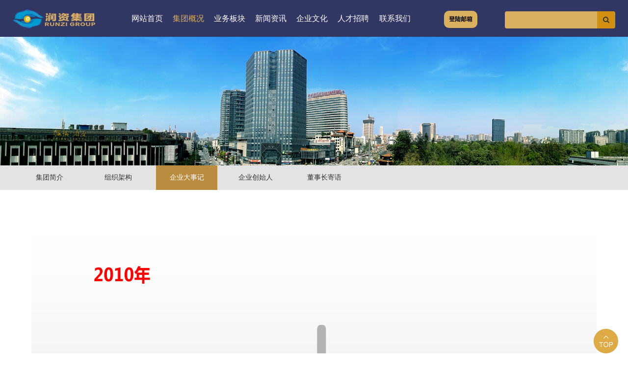

--- FILE ---
content_type: text/html; charset=utf-8
request_url: http://www.scrzjt.com/list-53-1.html
body_size: 4988
content:
<!DOCTYPE html>
<html lang="zh-CN">
<head>
  <title>企业大事记 - 四川润资集团有限公司</title>
  <meta name="keywords" content="四川润资集团有限公司">
  <meta name="description" content="四川润资集团有限公司">
  <meta charset="utf-8">
  <meta http-equiv="X-UA-Compatible" content="IE=edge,chrome=1" />
  <meta name="viewport" content="width=device-width, initial-scale=1.0, user-scalable=0, minimum-scale=1.0, maximum-scale=1.0" />
  <meta name="renderer" content="webkit">
  <meta name="format-detection" content="telephone=no">
  <meta http-equiv="Cache-Control" content="no-siteapp"/>
  <link rel="stylesheet" href="css/bootstrap.min.css" />
  <link rel="stylesheet" href="style/styles.css"/>
  <link rel="stylesheet" href="css/device.css">
  <!--[if lt IE 9]>
  <script src="stylejs/html5shiv.min.js"></script>
  <script type="text/javascript" src="stylejs/respond.min.js"></script>
  <![endif]-->
  <script type="text/javascript" src="js/jquery.min.js"></script>
  <script type="text/javascript" src="js/bootstrap.min.js"></script>
  <link rel="stylesheet" type="text/css" href="css3/animate.min.css"/>
  <link rel="stylesheet" href="css/font-awesome.min.css">
</head>
<body onResize="javascript:resize();">

       
    <!--header-->
    <section class="header_top">
        <a href="." class="i_logo_img fl" alt="四川润资集团有限公司" title="四川润资集团有限公司">
                              
                  <img src="uploadfile/2018/1229/20181229101458595.png">
                                    </a>
        <div class="fr i_logo_banben">
           <!--咨询热线<br>
           <span>
            028-61500828           </span>-->
            <style type="text/css">
			   .form-control{border:0; height:35px; min-width:100px}
			   .btn-default{ background-color:#d29012;border:0; margin-left:-8px; font-weight:bold;height:35px;border-top-left-radius:0;border-bottom-left-radius:0;}
			   .col-xs-3,.col-sm-3{ padding-left:0; margin:auto; float:none; display:inline-block}
			   @media screen and (min-width:500px) and  (max-width:800px)
				{
				   .form-inline{ width:100%; margin:auto}
				   .form-group{ width:100%; margin:15px auto; text-align:center}
				   .form-control{ width:100%;display:inline-block;}
				   .btn,.btn-default{display:inline-block;}
				   .col-xs-3,.col-sm-3{ padding-left:15px;}
				}
			  @media screen and (min-width:200px) and  (max-width:500px)
				{
				   .form-control{ width:80%;display:inline-block;float:left}
				   .btn,.btn-default{display:inline-block;float:left}
				   .form-group{ width:90%; margin:15px auto; text-align:center}
				   .form-control{ width:90%; display:inline-block;float:left}
				   .btn,.btn-default{display:inline-block; float:left}
				   .col-xs-3,.col-sm-3{ padding-left:15px;}
				}
			  @media screen  and  (max-width:800px)
			    {
				   .fl{ float:none}
				   .l_email{ margin:auto; width:30%; text-align:center}
				}
		      .form-group{border-radius:4px; position:relative}
		      .form-control1{ background-color:#dab15f; color:#efdfc0!important;margin-top:0px;}
		    </style>
            <form class="form-inline"  action="index.php"  method="get"  >
                  <div class="form-group">
                    <input type="text"  class="form-control form-control1"  id="q"   required   oninvalid="setCustomValidity('请输入搜索关键字')"  oninput="setCustomValidity('')"  name="q"  value="" >
                    <button type="submit" class="btn btn-default"><i class="fa fa-search" aria-hidden="true"></i></button>
                  </div>
                  <input  type="hidden" name="m" value="search"/>
                  <input  type="hidden" name="c" value="index"/>
                  <input  type="hidden" name="a" value="init"/>
                  <input  type="hidden" name="typeid" value="" id="typeid"/>
                  <input  type="hidden" name="siteid" value="1" id="siteid"/> 
            </form>
       </div>
       <div class="fr i_logo_ul">
         <ul class="fl nav_menu">
           <li><a href="." class="a_nav ">网站首页</a></li>
                            
                                    
                    <!--获取第一个子类的 url 字段值-->
                                                                                    
                    <!--否则直接得到当前的url-->
                                       <li>
                     <a href="http://www.scrzjt.com/list-2-1.html" class="a_nav  active1">集团概况</a>
                                              <dl class="fl">
                                                                                              <dd><a href="http://www.scrzjt.com/list-2-1.html">集团简介</a></dd>
                                                                  <dd><a href="http://www.scrzjt.com/list-3-1.html">组织架构</a></dd>
                                                                  <dd><a href="http://www.scrzjt.com/list-53-1.html">企业大事记</a></dd>
                                                                  <dd><a href="http://www.scrzjt.com/list-4-1.html">企业创始人</a></dd>
                                                                  <dd><a href="http://www.scrzjt.com/list-54-1.html">董事长寄语</a></dd>
                                                                                     </dl>
                         <div class="clearboth"></div>
                                        </li>
                                                                               
                                       <li>
                     <a href="http://www.scrzjt.com/list-14-1.html" class="a_nav ">业务板块</a>
                                              <dl class="fl">
                                                                                              <dd><a href="http://www.scrzjt.com/list-74-1.html">城市更新</a></dd>
                                                                  <dd><a href="http://www.scrzjt.com/list-78-1.html">矿产</a></dd>
                                                                  <dd><a href="http://www.scrzjt.com/list-73-1.html">生态环境治理</a></dd>
                                                                  <dd><a href="http://www.scrzjt.com/list-79-1.html">城市燃气</a></dd>
                                                                  <dd><a href="http://www.scrzjt.com/list-77-1.html">建材</a></dd>
                                                                  <dd><a href="http://www.scrzjt.com/list-75-1.html">股权投资</a></dd>
                                                                  <dd><a href="http://www.scrzjt.com/list-76-1.html">基金投资</a></dd>
                                                                  <dd><a href="http://www.scrzjt.com/list-80-1.html">工程建设</a></dd>
                                                                                     </dl>
                         <div class="clearboth"></div>
                                        </li>
                                                                               
                                       <li>
                     <a href="http://www.scrzjt.com/list-19-1.html" class="a_nav ">新闻资讯</a>
                                              <dl class="fl">
                                                                                              <dd><a href="http://www.scrzjt.com/list-20-1.html">集团要闻</a></dd>
                                                                  <dd><a href="http://www.scrzjt.com/list-21-1.html">行业动态</a></dd>
                                                                  <dd><a href="http://www.scrzjt.com/list-44-1.html">招标资讯</a></dd>
                                                                                     </dl>
                         <div class="clearboth"></div>
                                        </li>
                                     
                    <!--获取第一个子类的 url 字段值-->
                                                                                    
                    <!--否则直接得到当前的url-->
                                       <li>
                     <a href="http://www.scrzjt.com/list-55-1.html" class="a_nav ">企业文化</a>
                                              <dl class="fl">
                                                                                              <dd><a href="http://www.scrzjt.com/list-55-1.html">企业文化</a></dd>
                                                                  <dd><a href="http://www.scrzjt.com/list-56-1.html">员工风采</a></dd>
                                                                  <dd><a href="http://www.scrzjt.com/list-57-1.html">企业关怀</a></dd>
                                                                                     </dl>
                         <div class="clearboth"></div>
                                        </li>
                                     
                    <!--获取第一个子类的 url 字段值-->
                                                                                    
                    <!--否则直接得到当前的url-->
                                       <li>
                     <a href="http://www.scrzjt.com/list-60-1.html" class="a_nav ">人才招聘</a>
                                              <dl class="fl">
                                                                                              <dd><a href="http://www.scrzjt.com/list-60-1.html">人才理念</a></dd>
                                                                  <dd><a href="http://www.scrzjt.com/list-61-1.html">人员招聘</a></dd>
                                                                  <dd><a href="http://www.scrzjt.com/list-62-1.html">自我推荐</a></dd>
                                                                                     </dl>
                         <div class="clearboth"></div>
                                        </li>
                                                                               
                                       <li>
                     <a href="http://www.scrzjt.com/list-66-1.html" class="a_nav ">联系我们</a>
                                        </li>
                                     </ul>
         <div  class="fl l_email"><a href="https://exmail.qq.com/cgi-bin/loginpage" target="_blank">登陆邮箱</a></div>
         <!-- <div  class="fl l_search"><a href="https://exmail.qq.com/cgi-bin/loginpage" target="_blank">搜索</a></div>-->
         <div class="clearboth"></div>
       </div>
       <div class="clearboth"></div>
       <div class="two_list_m"><img src="images/list_m.png"></div>
    </section>

    <!--start 手机导航-->
     <section class="phone_two">
            <ul class="phone_two_ul fl">
                 <li><a href="." class="phone_two_ul_a">首页</a></li>
                                 
                                              
                        <!--获取第一个子类的 url 字段值-->
                                                                        <!--否则直接得到当前的url-->
                                                <li>
                           <a href="http://www.scrzjt.com/list-2-1.html" class="phone_two_ul_a">集团概况</a>
                                                   </li>
                                                                                                                     <li>
                           <a href="http://www.scrzjt.com/list-14-1.html" class="phone_two_ul_a">业务板块</a>
                                                          <dl class="fl">
                                                                                                                       <dd><a href="http://www.scrzjt.com/list-74-1.html">城市更新</a></dd>
                                                                                   <dd><a href="http://www.scrzjt.com/list-78-1.html">矿产</a></dd>
                                                                                   <dd><a href="http://www.scrzjt.com/list-73-1.html">生态环境治理</a></dd>
                                                                                   <dd><a href="http://www.scrzjt.com/list-79-1.html">城市燃气</a></dd>
                                                                                   <dd><a href="http://www.scrzjt.com/list-77-1.html">建材</a></dd>
                                                                                   <dd><a href="http://www.scrzjt.com/list-75-1.html">股权投资</a></dd>
                                                                                   <dd><a href="http://www.scrzjt.com/list-76-1.html">基金投资</a></dd>
                                                                                   <dd><a href="http://www.scrzjt.com/list-80-1.html">工程建设</a></dd>
                                                                                                           </dl>
                               <div class="clearboth"></div>
                                                   </li>
                                                                                                                     <li>
                           <a href="http://www.scrzjt.com/list-19-1.html" class="phone_two_ul_a">新闻资讯</a>
                                                          <dl class="fl">
                                                                                                                       <dd><a href="http://www.scrzjt.com/list-20-1.html">集团要闻</a></dd>
                                                                                   <dd><a href="http://www.scrzjt.com/list-21-1.html">行业动态</a></dd>
                                                                                   <dd><a href="http://www.scrzjt.com/list-44-1.html">招标资讯</a></dd>
                                                                                                           </dl>
                               <div class="clearboth"></div>
                                                   </li>
                                               
                        <!--获取第一个子类的 url 字段值-->
                                                                        <!--否则直接得到当前的url-->
                                                <li>
                           <a href="http://www.scrzjt.com/list-55-1.html" class="phone_two_ul_a">企业文化</a>
                                                          <dl class="fl">
                                                                                                                       <dd><a href="http://www.scrzjt.com/list-55-1.html">企业文化</a></dd>
                                                                                   <dd><a href="http://www.scrzjt.com/list-56-1.html">员工风采</a></dd>
                                                                                   <dd><a href="http://www.scrzjt.com/list-57-1.html">企业关怀</a></dd>
                                                                                                           </dl>
                               <div class="clearboth"></div>
                                                   </li>
                                               
                        <!--获取第一个子类的 url 字段值-->
                                                                        <!--否则直接得到当前的url-->
                                                <li>
                           <a href="http://www.scrzjt.com/list-60-1.html" class="phone_two_ul_a">人才招聘</a>
                                                          <dl class="fl">
                                                                                                                       <dd><a href="http://www.scrzjt.com/list-60-1.html">人才理念</a></dd>
                                                                                   <dd><a href="http://www.scrzjt.com/list-61-1.html">人员招聘</a></dd>
                                                                                   <dd><a href="http://www.scrzjt.com/list-62-1.html">自我推荐</a></dd>
                                                                                                           </dl>
                               <div class="clearboth"></div>
                                                   </li>
                                                                                                                     <li>
                           <a href="http://www.scrzjt.com/list-66-1.html" class="phone_two_ul_a">联系我们</a>
                                                          <dl class="fl">
                                                                                                                                               </dl>
                               <div class="clearboth"></div>
                                                   </li>
                                                   </ul>
           <div class="clearboth"></div>
           <div  class="l_email"><a href="https://exmail.qq.com/cgi-bin/loginpage" target="_blank">登陆邮箱</a></div>
           <form class="form-inline"  action="index.php"  method="get"  >
              <div class="form-group">
                <input type="text"  class="form-control form-control1"  id="q"   required   oninvalid="setCustomValidity('请输入搜索关键字')"  oninput="setCustomValidity('')"  name="q"  value="" >
                <button type="submit" class="btn btn-default"><i class="fa fa-search" aria-hidden="true"></i></button>
              </div>
              <input  type="hidden" name="m" value="search"/>
              <input  type="hidden" name="c" value="index"/>
              <input  type="hidden" name="a" value="init"/>
              <input  type="hidden" name="typeid" value="" id="typeid"/>
              <input  type="hidden" name="siteid" value="1" id="siteid"/> 
           </form>
           <div class="clearboth"></div>
           <div class="fl i_logo_banben1">
               <span class="s1">028-61500828</span>
           </div>
           <div class="clearboth"></div>
       </div>
       <div class="clearboth"></div>
     </section>
     
     <!--end header-->    <div class="n_banner fl">
     <img src="uploadfile/2019/0716/20190716021619309.png" class="fl">
     <div class="clearboth"></div>
    </div>
    <div class="clearboth"></div>

<section class="a_zxlmenu">
        <div class="a_zxlmenu_t">集团概况</div>
        <ul class="fl a_zxlmenu_c" id="nydaohang_wap">
                                              <li><a href="http://www.scrzjt.com/list-2-1.html" class="aone">集团简介</a></li>
                                  <li><a href="http://www.scrzjt.com/list-3-1.html" class="aone">组织架构</a></li>
                                  <li><a href="http://www.scrzjt.com/list-53-1.html" class="aone">企业大事记</a></li>
                                  <li><a href="http://www.scrzjt.com/list-4-1.html" class="aone">企业创始人</a></li>
                                  <li><a href="http://www.scrzjt.com/list-54-1.html" class="aone">董事长寄语</a></li>
                                    </ul>
        <div class="clearboth"></div>
</section>

<!--pc内页导航start-->
<section class="pc_amenu a_menu_bg" id="nydaohang2">
     <ul class="fl a_menu">
                                   <li><a href="http://www.scrzjt.com/list-2-1.html" class="a_menu_a ">集团简介</a></li>
                           <li><a href="http://www.scrzjt.com/list-3-1.html" class="a_menu_a ">组织架构</a></li>
                           <li><a href="http://www.scrzjt.com/list-53-1.html" class="a_menu_a activetm1">企业大事记</a></li>
                           <li><a href="http://www.scrzjt.com/list-4-1.html" class="a_menu_a ">企业创始人</a></li>
                           <li><a href="http://www.scrzjt.com/list-54-1.html" class="a_menu_a ">董事长寄语</a></li>
                         </ul>
     <div class="clearboth"></div>
</section>
<!--pc内页导航end-->

<section class="ui_div">
 <div class="i_nbgcenterxz">
   <div class="n_about_des">
     <div style="text-align: center;"><img alt="" src="uploadfile/2019/0426/20190426023240527.png" style="width: 1280px; height: 720px;" /><img alt="" src="uploadfile/2019/0424/20190424042113181.png" style="width: 1280px; height: 720px;" /></div>
<div style="text-align: center;"><img alt="" src="uploadfile/2019/0424/20190424042155204.png" style="width: 1280px; height: 720px;" /><img alt="" src="uploadfile/2019/0424/20190424042218293.png" style="width: 1280px; height: 720px;" /><img alt="" src="uploadfile/2019/0424/20190424042236335.png" style="width: 1280px; height: 720px;" /><img alt="" src="uploadfile/2019/0426/20190426023402647.png" style="width: 1280px; height: 720px;" /><img alt="" src="uploadfile/2019/0426/20190426023422779.png" style="width: 1280px; height: 720px;" /><img alt="" src="uploadfile/2019/0523/20190523112052774.png" style="width: 1280px; height: 720px;" /><img alt="" src="uploadfile/2019/0424/20190424042506443.png" style="width: 1280px; height: 720px;" /></div>
   </div>
 </div>
</section>

<script type="text/javascript">
	//	$(function(){
	//		 resize1();
	//	})
	//	$(window).resize(function () {
	//	 　　resize1();
	//	  });
	//	function resize1()
	//	{
	//		  $("#nydaohang").css({"position":"relative","left":"0px","top":"0px"});
	//		  var mheight=$(".header_top").outerHeight();
	//		  var tmenu=($("#nydaohang").offset().top)-mheight-mheight;
	//		  $(window).scroll(function(){
	//				t = $(document).scrollTop();
	//				if(t > tmenu){
	//					$("#nydaohang").css({"position":"fixed","left":"0px","top":mheight+"px","z-index":"100"});
	//				}else{
	//					$("#nydaohang").css({"position":"relative","left":"0px","top":"0px"});
	//				}       
	//			   });
	//		   $("#nydaohang .a_menu li").eq(0).find(".a_menu_a").addClass("activetm1");  
	//		   $("#nydaohang .a_menu li").click(function(){
	//				$("#nydaohang .a_menu li .a_menu_a").removeClass("activetm1");
	//				var num=$(this).index()+1;
	//				$(this).find(".a_menu_a").addClass("activetm1");
	//				var mheight1=mheight+70;
	//				var dd=($("#about"+num).offset().top)-mheight1; 
	//				$('body,html').animate({
	//						scrollTop:dd
	//					},
	//					500);//点击回到顶部按钮，缓懂回到顶部,数字越小越快    
	//			});
	//	
	//			$("#nydaohang_wap  li").click(function(){
	//				var num=$(this).index()+1;
	//				var dd=($("#about"+num).offset().top)-mheight;  
	//				$('body,html').animate({
	//						scrollTop:dd
	//					},
	//					500);//点击回到顶部按钮，缓懂回到顶部,数字越小越快    
	//			});  
	//	}
</script>

<footer class="add_footer">
  <div class="add_footer_c">
  
       <div class="add_footer_c_in">
       
            <div class="add_logo">
                <a href=".">
                                              
                          <img src="uploadfile/2018/1229/20181229101510875.png" alt="四川润资集团有限公司" title="四川润资集团有限公司">
                                                            </a>
            </div>
            <div class="add_text">
              <div class="add_text_in">
                  <!--<span style="background:url(images/bc_tb1.png) left center no-repeat; padding-left:25px;"></span><br>
                  <span style=" background:url(images/bc_tb2.png) left center no-repeat; padding-left:25px;"></span> -->
                  <table align="center" border="0">
<tbody>
	<tr>
	<td><img alt="" src="uploadfile/2019/0123/20190123032415259.png" style="width: 20px; height: 21px;" /></td>
	<td>&nbsp;联系电话：028-61500828</td>
	</tr>
	<tr>
	<td><img alt="" src="uploadfile/2019/0123/20190123032426619.png" style="width: 20px; height: 19px;" /></td>
	<td>&nbsp;地址：成都市青羊区一环路西二段二号浣花香写字楼九楼</td>
	</tr>
</tbody>
</table>
<br />
 
              </div>
            </div>
             <div class="add_wx">
                                     
                        <img src="uploadfile/2018/1218/20181218034851595.jpg"><br>
                        润资集团公众号                                                </div>
            
        
         </div>
        
        <style>
	    	.form-control{background-color: #dab15f !important; color:#FFF !important}
		</style>
        <div style="clear:both"></div>
        <div class="row i_nbgcenter" style="margin-top:20px; text-align:center">
                 <div class="col-xs-12 col-sm-3 ">
                     <div class="form-group">
                        <select class="form-control"  onchange="javascript:window.open(this.options[this.selectedIndex].value)">
                                 <option>政府链接</option>
                                                             
                                   <option  value="http://www.sc.gov.cn/">四川省人民政府</option>
                                 
                                   <option  value="http://www.chengdu.gov.cn/">成都市人民政府</option>
                                 
                                   <option  value="http://gk.chengdu.gov.cn/">成都市政府信息公开</option>
                                                                                    </select>
                     </div>
                 </div>
                 
                 <div class="col-xs-12 col-sm-3 ">
                      <div class="form-group">
                        <select class="form-control"  onchange="javascript:window.open(this.options[this.selectedIndex].value)">
                            <option>合作伙伴链接</option>
                                                             
                                    <option value="http://www.eeedri.com/">中恒工程设计院有限公司</option>
                                 
                                    <option value="http://www.cdxtjt.com/portal.php">成都市新都区兴水投资有限责任公司</option>
                                                                                    </select>
                      </div>
                 </div>
                 
                 <div class="col-xs-12 col-sm-3 ">
                      <div class="form-group">
                        <select class="form-control"  onchange="javascript:window.open(this.options[this.selectedIndex].value)">
                            <option>内部链接</option>
                                                             
                                    <option value="">四川晟通智慧公共设施管理有限公司</option>
                                 
                                    <option value="">成都香城市政设施管理有限公司</option>
                                                                                    </select>
                      </div>
                 </div>
         </div>
        
        <link rel="stylesheet" href="css/bootstrapValidator.css"/>
        <script type="text/javascript" src="js/bootstrapValidator.js"></script>
        
        <!--<div class="foot_s">
             <div style="padding:50px 0 0 0; text-align:center">
               <form class="form-inline"  action="index.php"  method="get"  >
                  <div class="form-group">
                    <input type="text"  class="form-control"  id="q"   required   oninvalid="setCustomValidity('请输入搜索关键字')"  oninput="setCustomValidity('')"  name="q"  placeholder="请输入搜索关键字" >
                    <button type="submit" class="btn btn-default">确定搜索</button>
                  </div>
                  <input  type="hidden" name="m" value="search"/>
                  <input  type="hidden" name="c" value="index"/>
                  <input  type="hidden" name="a" value="init"/>
                  <input  type="hidden" name="typeid" value="" id="typeid"/>
                  <input  type="hidden" name="siteid" value="1" id="siteid"/> 
               </form>
            </div>
        </div>-->
        
        
		<script type="text/javascript">
			$(document).ready(function() {
			});
        </script>
        
        <div class="i_nbgcenter">
          <div class="add_footer_b">
             <div class="add_footer_b_l fl">
               <p style="text-align: center;">Copyright &copy; 2018 &nbsp; 版权所有：四川润资集团有限公司 <a href="http://www.beian.miit.gov.cn/" rel="nofollow" target="_blank">蜀ICP备16023337号</a></p>
             </div>
             <div class="add_footer_b_r fr">
              <a href="javascript:void(0);" class="a1">
                 <img src="images/t2.png">
                                      
                      <img src="uploadfile/2018/1218/20181218034851595.jpg" class="img2">
                                                   </a>
             <!-- <a href="" target="_blank"><img src="images/t3.png"></a>-->
              <a href="http://wpa.qq.com/msgrd?v=3&uin=373953430&site=qq&menu=yes" target="_blank"><img src="images/t4.png"></a>
             </div>
             <div class="clearboth"></div>
          </div>
       </div>
    
  </div>
</footer>
<!--end footer-->
<a href="javascript:void(0);" class="wx_top"><img src="images/top.png"></a>
</body>
</html>
<script type="text/javascript" src="stylejs/main.js"></script>
<script src="stylejs/wow.min.js" type="text/javascript" charset="utf-8"></script>
<script type="text/javascript">
    var wow = new WOW({
        boxClass: 'wow',
        animateClass: 'animated',
        offset: 0,
        mobile: true,
        live: true
    });
    wow.init();
</script>

--- FILE ---
content_type: text/css
request_url: http://www.scrzjt.com/style/styles.css
body_size: 41275
content:
@charset "utf-8";

/* CSS Document */

html{

　　font-size:62.5%; /* 10÷16=62.5% */ 

}

*{word-wrap:break-word;}

body{

　　font-size:12px;

　　font-size:1.2rem ; /* 12÷10=1.2 */

   overflow-x:hidden;

/*background:url(../images/bg.jpg) no-repeat;*/

background-repeat: no-repeat;

   /* background-position: center center;*/

    background-size: cover;

	width:100%; margin:0px; padding:0px;

}

body,html{ font-family:"微软雅黑"; min-width:320px;}

ul,ul li,dl,dl dt,dl dd{ margin:0px; padding:0px; list-style:none;}

.f_faminly{ font-family:"微软雅黑";}

.fl{ float:left;}

.fr{ float:right;}

.clearboth{ clear:both;}

.bigzm{text-transform:uppercase;}

.b_cursor{ border:0px; cursor:pointer;}

input{ outline:0;}

:-moz-placeholder { /* Mozilla Firefox 4 to 18 */

    color: #888888;  

}



::-moz-placeholder { /* Mozilla Firefox 19+ */

    color: #888888;

}



input:-ms-input-placeholder,

textarea:-ms-input-placeholder {

    color: #888888;

}



input::-webkit-input-placeholder,

textarea::-webkit-input-placeholder {

    color: #888888;

}



.fs14{ font-size:14px;}

.fs15{ font-size:15px;}

.fs16{ font-size:16px;}

.fs17{ font-size:17px;}

.fs18{ font-size:18px;}

.fs20{ font-size:20px;}

ul li{ list-style-type:none; float:left; }

.container {

       width: 100%!important;

       max-width:1200px;

       max-width:1170px\9;

}

.container1{width:100%;}





/*loading加载*/

.loading { position:fixed;width:100%; height:100%; background-color:#fff; z-index:1000000;}

.loading-img{width:141px; position:absolute; height:57px; left:50%; top:50%; margin-left:-70.5px; margin-top:-28.5px;-webkit-animation: rotateplane 3s infinite ease-in-out;

  animation: rotateplane 3s infinite ease-in-out;}



@-webkit-keyframes rotateplane {

  0% { filter: alpha(opacity=0);-webkit-transform:scale(0.5, 0.5); transform:scale(0.5, 0.5); }

  50%{opacity: 1; filter: alpha(opacity=100); -webkit-transform:scale(1, 1); transform:scale(1, 1); }

  100% {opacity: 1; filter: alpha(opacity=100); -webkit-transform:scale(1, 1); transform:scale(1, 1); }

}



@keyframes rotateplane {

  0% {filter: alpha(opacity=0);-webkit-transform:scale(0.5, 0.5); transform:scale(0.5, 0.5);} 

  50%{opacity: 1; filter: alpha(opacity=100); -webkit-transform:scale(1, 1); transform:scale(1, 1);}

  100% {opacity: 1; filter: alpha(opacity=100); -webkit-transform:scale(1, 1); transform:scale(1, 1);}

}





/*头部*/



#banner{width:100%; position:relative; padding-top:70px}

.clearpadding{ padding:0px; margin:0px;}

.section_ui{width:100%;}

.tb1{ width:29px; background:url(../images/tb1.png) no-repeat; position:absolute; left:50%; margin-left:-14.5px; bottom:70px; z-index:1000;}

.tb1 img{width:100%;}

.tgg_div{width:100%; height:25px; position:absolute; left:0px; bottom:20px; z-index:1000;}

.tgg_div_c{width:1150px; height:25px; margin:0px auto; background:url(../images/info_bg.png) left center no-repeat; padding-left:40px; color:#fff;}

.tgg_div_c a,.tgg_div_c a:hover{ color:#fff; height:25px; line-height:25px; display:inline-block; overflow:hidden; width:100%;}

.tgg_div_c a .s1{ font-size:14px;}

.tgg_div_c a span{ height:25px; line-height:25px; display:inline-block;}





.header_top{width:100%; padding:10px 3% 0px 3%; height:75px;  position:relative;/*background:url(../images/logobg.png) repeat;*/ background-color:#323663; color:#000000; position:fixed; left:0px; top:0px; z-index:1000;}

.header_top.fixedmenu{ position:fixed; top:0px; left:0px;z-index:1000; background:none; background-color:#323663;-moz-box-shadow:0px 0px 10px #c7c5bf;/*firefox*/  

-webkit-box-shadow:0px 0px 10px #c7c5bf;/*webkit*/  

box-shadow:0px 0px 10px #c7c5bf;/*opera或ie9*/}

.header_top.fdmenu{ position:fixed; top:0px; left:0px; z-index:1000; background-color:#fff;transition: all 1s cubic-bezier(0.445, 0.145, 0.355, 1) 0s;-webkit-transition: transition: all 1s cubic-bezier(0.445, 0.145, 0.355, 1) 0s;}



/*.header_top .i_logo_ul .nav_menu li .a_nav{ color:#000}*/

.i_logo_img{width:8%;}

.i_logo_img img{max-width:170px;}

.i_logo_ul{width:60%;}

.i_logo_ul .nav_menu{width:88%; margin:0px; padding:0px;}

.i_logo_ul .nav_menu li{width:13%; height:65px; position:relative; float:left; margin:0px; padding:0px;}

.i_logo_ul .nav_menu li .a_nav{width:100%; height:55px; line-height:55px; display:inline-block; text-align:center; overflow:hidden; color:#fff; font-size:16px;}

.i_logo_ul .nav_menu li .a_nav:hover,.i_logo_ul .nav_menu li .a_nav.active,.i_logo_ul .nav_menu li .a_nav.active1{ color:#dab15f; text-decoration:none;}

.i_logo_ul .nav_menu li dl{width:100%; position:absolute; z-index:10000; display:none; left:0px; top:100%; background:url(../images/kw_bg.png) repeat; padding:15px 0px;}

.i_logo_ul .nav_menu li dl dd{width:100%; height:35px; line-height:35px; float:left;}

.i_logo_ul .nav_menu li dl dd a{width:100%; height:35px; line-height:35px; display:inline-block; overflow:hidden; text-align:center; color:#000000; font-size:14px;}

.i_logo_ul .nav_menu li dl dd a:hover{ color:#dab15f; text-decoration:none;}


@media screen and (min-width:1000px) and (max-width:1315px)
{
 .i_logo_ul{width:80% !important; margin:0px; padding:0px;}
 .l_email{ margin-right:0 !important}
}

@media screen and (max-width:1099px)
{
 /*.l_email{ display:none}*/
}


@media screen and (max-width:1200px)
{
 .i_logo_banben{ display:none !important}
}


.header_top.fixedmenu .i_logo_ul .nav_menu li .a_nav{color:#fff; }

.header_top.fixedmenu .i_logo_ul .nav_menu li .a_nav:hover,.header_top.fixedmenu .i_logo_ul .nav_menu li .a_nav.active,.header_top.fixedmenu .i_logo_ul .nav_menu li .a_nav.active1{ color:#dab15f; text-decoration:none;}



.l_email{ margin-right:20px}
.l_email a{ 
	display:block; 
	color:#000;
	padding:0 10px; 
	height:35px; 
	line-height:35px; 
	background-color:#dab15f;
	-moz-border-radius:10px;
	-webkit-border-radius:10px;
	border-radius:10px;
	margin-top:12px;
	/*border:#fff solid 1px*/
	font-weight:bold
}


.l_email a:hover{background-color:#dab15f; color:#000}

.l_search{ margin-right:20px}
.l_search a{ 
	display:block; 
	color:#000;
	padding:0 10px; 
	height:35px; 
	line-height:35px; 
	background-color:#dab15f;
	/*-moz-border-radius:15px;
	-webkit-border-radius:15px;
	border-radius:15px;*/
	margin-top:12px;
	/*border:#fff solid 1px*/
}
.l_search a:hover{background-color:#dab15f; color:#000}



.i_logo_banben{ height:55px; padding-top:13px;/* background:url(../images/phone1.png) left center no-repeat;*/ background-size:31px; padding-left:0px; color:#fff; font-size:10px; line-height:1.2; margin-left:10px;}
.i_logo_banben span{ color:#fff; font-size:20px; font-family:Arial, Helvetica, sans-serif;}
.header_top.fixedmenu .i_logo_banben{/*background:url(../images/phone.png) left center no-repeat;*/ color:#333;}
.header_top.fixedmenu .i_logo_banben span{ color:#333;}

.i_logo_banben1{width:100%; background-color:#fff; padding:10px 0px; text-align:center;}
.i_logo_banben1 .s1{background:url(../images/phone.png) left center no-repeat; background-size:25px; padding-left:30px; color:#aa824e; font-size:20px;}


.two_list_m{width:26px; height:26px; float:right; cursor:pointer; display:none;position:absolute; top:3vmin; right:15px; z-index:1000;}
.phone_two{width:100%; position:fixed; left:0px; top:17vmin; display:none; z-index:10000000; background-color:#fff; margin-top:0vmin;-moz-box-shadow:0px 0px 10px #c7c5bf;/*firefox*/  

-webkit-box-shadow:0px 0px 10px #c7c5bf;/*webkit*/  

box-shadow:0px 0px 10px #c7c5bf;/*opera或ie9*/}

.phone_two_ul{width:100%; margin:0px; padding:0px; list-style:none;}
.phone_two_ul li{width:100%; float:left; margin:0px; padding:0px; list-style:none;border-bottom:1px solid #ccc; background-color:#fff; position:relative; text-align:center;}
.phone_two_ul_a{width:100%; height:50px;background-color:#fff; line-height:50px; display:inline-block;  padding:0px 2%; font-size:14px; color:#515151; text-decoration:none;}
.phone_two_ul_a:hover,.phone_two_ul_a.activephone,.phone_two_ul_a.activephone:hover{ background-color:#c99f51;text-decoration:none; color:#fff;}


.phone_two_ul li dl{width:100%; display:none; padding:10px 0px;}
.phone_two_ul li dl dd{width:100%; float:left; height:30px; line-height:30px;}
.phone_two_ul li dl dd a{width:100%; height:30px; line-height:30px; display:inline-block; text-align:center; overflow:hidden; color:#515151;}
.phone_two_ul li dl dd a:hover{ color:#c99f51; text-decoration:none;}


.home-swiper {width: 100%;height: 100%;background: #000;}

.home-swiper .swiper-slide {text-align: center;font-size: 18px;background-repeat: no-repeat;background-position: center center;background-size: cover;opacity: 1;width:100%;}

/*.home-swiper .swiper-slide.swiper-slide-active{-webkit-animation: hvr-bob 7s ease infinite;animation: hvr-bob 7s ease infinite;}*/







/*首页内容部分*/

.ui_div{width:100%;}

.ui_div_center{width:1267px; margin:0px auto;}

.i_about{width:100%; background:url(../images/bg2.jpg) repeat;}

.i_about_l{/*width:60%;*/width:100%;/* background-color:#fff;*/ padding:40px 0; /*text-align:center;*/}

.i_about_lt{width:100%; padding-bottom:5px; line-height:1.8; color:#dab15f; font-size:30px; /*font-family:Arial, Helvetica, sans-serif;*/ position:relative; text-align:center; margin-bottom:10px;}

.i_about_lt span{ color:#333333; font-size:34px; font-family:"微软雅黑"}

.i_about_lt:after{ content:""; width:65px; height:1px; background-color:#d2d2d2; position:absolute; left:50%; margin-left:-32.5px; bottom:0px;}

.i_about_lc{width:90%; line-height:1.8; color:#333333; font-size:14px; margin:auto; margin-top:20px;}

.i_about_lc img{ max-width:100%;}

.i_about_lb{width:100%; margin-top:40px; text-align:center}

.i_about_lb a{width:120px; height:40px; line-height:40px; text-align:center; border:1px solid #d5d5d5; display:inline-block; overflow:hidden; text-align:center; color:#888888; font-size:14px;-moz-border-radius: 20px;      /* Gecko browsers */

-webkit-border-radius: 20px;   /* Webkit browsers */

border-radius:20px;            /* W3C syntax */ margin:auto}

.i_about_lb a:hover,.i_about_lb a.a1:hover{ text-decoration:none; color:#fff; background-color:#ba8c40; border:1px solid #ba8c40;}

.i_about_lb a.a1{ font-size:12px; color:#333;}

.i_about_r{width:40%; background:url(../images/bg1.jpg) right bottom no-repeat; padding:155px 4% 50px 4%; display:none;}

.i_about_r ul{width:100%;}

.i_about_r ul li{width:100%; padding-bottom:55px; float:left;}

.i_about_r ul li a{width:100%; display:inline-block; overflow:hidden; color:#333333; font-size:14px; padding-left:5%; position:relative;}

.i_about_r ul li a .div1{width:100%; padding-top:50px; line-height:1.5;}

.i_about_r ul li a .div1 span{ color:#999999; font-size:30px; font-family:Arial, Helvetica, sans-serif;}

.i_about_r ul li a:hover .div1 span{ color:#ba8c40;}

.i_about_r ul li a:after{ content:""; width:1px; height:65px; position:absolute; left:0px; top:0px; background-color:#d2d2d2;}

.i_about_r ul li a:hover{ color:#ba8c40; text-decoration:none;}

.i_about_r ul li a:hover:after{ background-color:#ba8c40;}

.i_about_r ul li a .div1.bg1{ background:url(../images/s1.png) top left no-repeat;}

.i_about_r ul li a:hover .div1.bg1{ background:url(../images/s11.png) top left no-repeat;}

.i_about_r ul li a .div1.bg2{ background:url(../images/s2.png) top left no-repeat;}

.i_about_r ul li a:hover .div1.bg2{ background:url(../images/s21.png) top left no-repeat;}

.i_about_r ul li a .div1.bg3{ background:url(../images/s3.png) top left no-repeat;}

.i_about_r ul li a:hover .div1.bg3{ background:url(../images/s31.png) top left no-repeat;}





.i_ywdiv{width:100%;}

.i_ywdiv li{width:33.3%; float:left; border-right:1px solid #fff;}

.i_ywdiv li .a_img{width:100%; display:inline-block; position:relative; color:#fff; display:inline-block; overflow:hidden;}

.i_ywdiv li .a_img:hover{ color:#fff; text-decoration:none;}

.i_ywdiv li .a_img img{width:100%;}

.i_ywdiv li .a_img .a_text{width:100%; height:100%; background:url(../images/12.png) repeat; position:absolute; left:0px; top:0px; padding:60% 3% 0px 3%; line-height:1.8; color:#fff; text-align:center; font-size:14px; font-family:Arial, Helvetica, sans-serif;}

.i_ywdiv li .a_img .a_text .s1{ font-size:34px; font-family:"微软雅黑"}



.i_case_t{width:100%; padding:40px 0px;}

.i_case_t .s1{ font-size:14px; font-family:Arial, Helvetica, sans-serif; color:#999999;}

.i_case_t .s1 .font1{ font-size:34px; color:#333333;font-family:"微软雅黑"; position:relative;}

.i_case_t .s1 .font1:after{ content:""; position:absolute; width:65px; height:1px; background-color:#dcdcdc; left:110%; top:17px;}

.i_case_t .s2{ margin-top:28px;}

.i_case_t .s2 a{ color:#666666; font-size:14px; margin:0px 30px; height:40px; line-height:40px; display:inline-block;}

.i_case_t .s2 a:hover,.i_case_t .s2 a.activeal{ color:#ba8c40; font-size:14px; background:url(../images/we1.jpg) bottom repeat-x; text-decoration:none;}

.i_case_c{width:100%;}

.i_case_c ul{width:100%; display:none;}

.i_case_c ul li{width:33.33%; float:left; border-right:1px solid #fff; border-bottom:1px solid #fff;}

.i_case_c ul li .a_img{width:100%; display:inline-block; overflow:hidden; position:relative;}

.i_case_c ul li .a_img img{width:100%;-webkit-filter: grayscale(100%);-moz-filter: grayscale(100%);-ms-filter: grayscale(100%);-o-filter: grayscale(100%);filter: grayscale(100%);filter: gray; }

.i_case_c ul li .a_img:hover img{-webkit-filter: grayscale(0%);-moz-filter: grayscale(0%);-ms-filter: grayscale(0%);-o-filter: grayscale(0%);filter: grayscale(0%);filter: gray;}

.i_case_c ul li .a_img .a_text{width:100%; height:50px; line-height:50px; background:url(../images/al_bg.png) repeat; position:absolute; left:0px; bottom:-50px; overflow:hidden; color:#fff; font-size:16px; text-align:center;-webkit-transition: opacity 1s cubic-bezier(.165, .74, .44, 1); transition: opacity 1s cubic-bezier(.165, .74, .44, 1);}

.i_case_c ul li .a_img:hover .a_text{ bottom:0px;}



.i_nbg{ background:url(../images/bg3.jpg) bottom center no-repeat; background-size:cover;}

.i_nbgcenter{/*width:1200px;*/ margin:0px auto; width:90%}

.i_news{width:100%; padding:20px  0px;}

.i_news_l{width:39%;}

.i_news_m{width:100%; margin:30px 0px 10px 0px;}

.i_news_m li{width:33.33%; float:left;}

.i_news_m li a{width:100%; text-indent:20px; height:30px; line-height:30px; background:url(../images/t6.png) left center no-repeat; display:inline-block; overflow:hidden; color:#333333; font-size:14px;}

.i_news_m li a:hover,.i_news_m li a.activenews{ background:url(../images/t7.png) left center no-repeat; color:#dab362; text-decoration:none;}

.i_news_r{width:61%;}

.i_news_rcon{width:100%; display:none;}

.i_news_rcon ul{width:32%;}

.i_news_rcon ul li{width:100%; float:left; padding-bottom:35px;}

.i_news_rcon ul li .a_img{width:100%; border:3px solid #fff; display:inline-block; overflow:hidden;}

.i_news_rcon ul li .a_img:hover,.i_news_rcon ul li .a_img.activernws{ border:3px solid #dab362;}

.i_news_rcon ul li .a_img img{width:100%;}

.i_news_rcon .div_r{width:63%; height:545px; background-color:#fff; overflow:hidden; padding:95px 4% 0px 4%;}

.i_news_rcon .div_rcon{width:100%; height:450px; display:none;}

.i_news_rcon .div_rcon_t{width:100%; height:90px; display:inline-block; line-height:30px; overflow:hidden; color:#222222; font-size:20px; text-decoration:none;}

.i_news_rcon .div_rcon_t:hover{ text-decoration:none; color:#dab362;}

.i_news_rcon .div_rcon_c{width:100%; height:250px; line-height:25px; overflow:hidden; color:#666666; font-size:14px; margin-top:5px;}

.i_news_rcon .div_rcon_b{width:100%; height:70px; line-height:70px; overflow:hidden; color:#999999; font-size:14px;}

.i_news_rcon .div_rcon_b a,.i_news_rcon .div_rcon_b a:hover{ color:#333333;}













/*底部*/

.wx_top{width:50px; height:50px; position:fixed; right:20px; bottom:0px; z-index:100;}

.i_footer{width:100%; border-top:1px solid #dcdcdc;}

.i_footer ul{width:100%;}

.i_footer ul li{width:33.33%; float:left; padding:100px 0px 100px 0px;}

.i_footer ul li.bg1{ background-color:#f0eee8;}

.i_footer ul li.bg2{ border-right:1px solid #dcdcdc;}

.i_footer ul li.bg1 .div{width:52%; margin:0px auto;}

.i_footer ul li.bg1 .a_img{width:100%; overflow:hidden; text-align:center; margin-bottom:45px;}

.i_footer ul li.bg1 .a_img img{width:76%;-moz-border-radius: 100%;      /* Gecko browsers */

-webkit-border-radius: 100%;   /* Webkit browsers */

border-radius:100%;            /* W3C syntax */}

.i_footer ul li.bg1 .a_text{width:100%; border-bottom:1px solid #c59b4e; border-top:1px solid #c59b4e; height:48px; line-height:48px; overflow:hidden; color:#ba8c40; font-size:16px; font-family:Arial, Helvetica, sans-serif; letter-spacing:7px; text-align:center;}

.i_footer ul li.bg1 .a_text1{width:100%; margin-top:45px; text-align:center;}

.i_footer ul li.bg1 .a_text1 a,.i_footer ul li.bg1 .a_text1 a:hover{ margin:0px 10px;}

.i_footer ul li.bg1 .a_text1 a.a1{ position:relative;}

.i_footer ul li.bg1 .a_text1 a.a1 .img2{ position:absolute; left:-20px; top:-70px; display:none;}

.i_footer ul li.bg1 .a_text1 a.a1:hover .img2{ display:block;}



.i_footer ul li.bg2 .div{width:77%; margin:0px auto;}

.i_footer ul li.bg2 .div .flogo{width:100%; padding-top:10px; color:#ba8c40; font-size:16px; line-height:2.5; letter-spacing:5px;}

.i_footer ul li.bg2 .div .fo_text{width:100%; line-height:2.0; color:#ba8c40; font-size:14px; padding:60px 0px;}

.i_footer ul li.bg2 .div .fo_text a,.i_footer ul li.bg2 .div .fo_text a:hover{ color:#ba8c40;}

.i_footer ul li.bg2 .div .fo_bottom{width:100%; line-height:1.8; color:#ba8c40; font-size:12px;}

.i_footer ul li.bg2 .div .fo_bottom a,.i_footer ul li.bg2 .div .fo_bottom a:hover{ color:#ba8c40;}

.i_footer ul li.bg3{ padding-top:140px; padding-bottom:0px;}

.i_footer ul li.bg3 .div{width:84%; margin:0px auto; position:relative;}

.i_footer ul li.bg3 .div .img1{width:100%;}

.i_footer ul li.bg3 .div .img2{width:24px; height:37px; position:absolute; left:41%; top:34%}

/*内页*/

.n_banner{width:100%; display:inline-block; overflow:hidden; padding-top:70px}

.n_banner img{width:100%;}



.n_project_t{width:100%; padding:30px 3% 25px 3%;}

.n_project_t1{width:100%; text-align:center; line-height:1.5; color:#333333; font-size:24px; padding-bottom:20px;}

.n_project_t1 span{ color:#ba8c40; font-family:Arial, Helvetica, sans-serif;}

.n_project_t1.bg1{ padding-bottom:30px;}

.n_project_t2{width:100%; text-align:center;}

.n_project_t2 a{ padding:0px 18px; height:30px; border:1px solid #fff; line-height:30px; text-align:center;-moz-border-radius: 15px;      /* Gecko browsers */

-webkit-border-radius: 15px;   /* Webkit browsers */

border-radius:15px;            /* W3C syntax */ color:#333333; font-size:14px; display:inline-block;}

.n_project_t2 a:hover,.n_project_t2 a.activetopmenu{ color:#333; text-decoration:none; border:1px solid #dcdcdc;}

.n_project{width:100%;}

.n_project_ul{width:100%;}

.n_project_ul li{width:33.33%; float:left; border-right:1px solid #fff; border-bottom:1px solid #fff;}

.n_project_ul li .a_img{width:100%; display:inline-block; overflow:hidden; position:relative;}

.n_project_ul li .a_img .img1{width:100%;}

.n_project_ul li .a_img .a_text{width:100%; height:45px; line-height:45px; color:#fff; font-size:16px; overflow:hidden; position:absolute; left:0px; bottom:0px; text-align:center; background:url(../images/al_bg1.png) repeat;}

.n_project_ul li .a_img .a_text1{width:100%; height:100%; background:url(../images/al_bg2.png) repeat; position:absolute; left:0px; top:0px; padding:12% 11% 0px 11%; color:#fff; display:none;}

.n_project_ul li .a_img .a_text1 .s1{width:100%; height:50px; line-height:50px; text-align:center; font-size:20px; text-align:center; overflow:hidden;}

.n_project_ul li .a_img .a_text1 .s2{width:100%; height:80px; line-height:20px; overflow:hidden;}

.n_project_ul li .a_img .a_text1 .s3{width:100%; margin-top:20px; text-align:center;}

.n_project_ul li .a_img:hover .a_text{display:none;}

.n_project_ul li .a_img:hover .a_text1{display:block;}



.n_expoPages{widht:100%; padding:30px 0px; text-align:center;}

.n_expoPages a{ color:#333333;width:42px; height:42px; line-height:42px; text-align:center; background-color:#e5e5e5; font-size:14px; display:inline-block;}

.n_expoPages a:hover,.n_expoPages a.activepages{ color:#fff; text-decoration:none; background-color:#ba8c40;}





.a_zxlmenu{width:100%;/* margin-bottom:3%;*/ position:relative; display:none; z-index:100;}

.a_zxlmenu_t{width:100%;padding:3% 0px;background:url(../images/zxl_jt1.jpg) right center no-repeat; font-size:4.3vmin; text-align:center; background-color:#ba8c40; color:#fff; cursor:pointer;}

.a_zxlmenu_c{width:100%; position:absolute; left:0px; top:100%; margin:0px; padding:0px; background-color:#eeeeee;text-indent:0px; display:none;-moz-box-shadow:0px 0px 10px #c7c5bf;/*firefox*/  

-webkit-box-shadow:0px 0px 10px #c7c5bf;/*webkit*/  

box-shadow:0px 0px 10px #c7c5bf;/*opera或ie9*/}

.a_zxlmenu_c li{width:100%;  float:left; text-align:center;}

.a_zxlmenu_c li .aone{width:100%;padding:3% 0px; display:inline-block; color:#000000; font-size:3.3vmin; text-decoration:none; text-indent:0px;}

.a_zxlmenu_c li .aone:hover,.a_zxlmenu_c li .aone.activetwo{ color:#fff; text-decoration:none; background-color:#f0b148;}

.a_zxlmenu_c li dl{width:100%; border-bottom:1px solid #ccc;display:none;}

.a_zxlmenu_c li dl dd{width:100%; float:left; text-align:center;}

.a_zxlmenu_c li dl dd a,.a_zxlmenu_c li dl dd a:hover{width:100%; padding:3% 0px; display:inline-block; color:#333; font-size:3vmin; text-decoration:none; text-indent:0px;}



.n_project2{width:100%; padding-top:23px;}

.a_newsdetails{width:100%; padding-top:23px;}

.a_mt_title{width:100%; padding:5px 0px; text-align:center; color:#222222; font-size:24px;word-wrap:break-word;}

.a_mt_con{width:100%; line-height:2.0; color:#333333; font-size:14px;  padding:5px 0px 2% 0px; word-wrap:break-word; overflow-x:hidden; text-align:justify;}

.a_mt_con img{ max-width:100%;}

.a_mt_pages{ border:1px solid #dfdfdf; border-left:0px; border-right:0px; color:#888888; font-size:14px text-align:center; line-height:2.0;}

.a_mt_pages a{ color:#333333; font-size:14px;}

.a_mt_pages a:hover{ text-decoration:none; color:#c0a062;}

.a_mt_pages .btb{ padding:3% 0px;word-wrap:break-word; text-align:center;}

.a_mt_pages .btb1{ border-right:1px solid #dfdfdf;}



.a_modelbg{ background-color:#f2f2f2;}

.a_model{width:100%; padding:30px 0px 60px 0px;}

.a_model_t{width:100%; padding:10px 0px; border-bottom:1px solid #e5e5e5; overflow:hidden; color:#333333; font-size:14px; background:url(../images/liicon.png) no-repeat left center; text-indent:15px}
.a_model_t span{ color:#CCC}
.a_model_t1{ border: none}
.a_model_t1 a{ font-size:14px; font-weight:bold}

.a_model_c{width:100%; padding:10px 0px 0px 0px; line-height:2; overflow:hidden; color:#333333; font-size:12px;border-bottom:1px solid #e5e5e5; text-indent:18px; padding-bottom:20px}

.a_model_c img{ max-width:100%;}



.pc_amenu{width:100%; padding:0px 3%;}

.a_menu_bg{ background-color:#e4e3e3;}

.a_menu{width:100%; margin:0px; padding:0px;}

.a_menu li{ padding-right:15px; float:left; height:50px;}

.a_menu li .a_menu_a{width:125px; height:50px; display:inline-block; overflow:hidden; text-align:center; line-height:50px; color:#333333; font-size:14px;}

.a_menu li .a_menu_a:hover,.a_menu li .a_menu_a.activetm1{ color:#fff; background-color:#ba8c40; text-decoration:none;}



.n_news{width:100%; padding:65px 0px;}

.a_newsul{width:100%; margin:0px; padding:0px;}

.a_newsul li{width:33.33%;float:left; padding:0px 1% 2% 1%;}

.a_newsul li .a_div{width:100%; background-color:#eeeeee; cursor:pointer; color:#666666; display:inline-block; overflow:hidden;/*transition: all 1s cubic-bezier(0.445, 0.145, 0.355, 1) 0s;-webkit-transition: transition: all 1s cubic-bezier(0.445, 0.145, 0.355, 1) 0s;*/}

.a_newsul li .a_div:hover,.a_newsul li .a_div.bg1:hover{ background-color:#ccc; color:#fff; text-decoration:none;}

.a_newsul li .a_div.bg1{ background-color:#fff;}

.a_newsul li .a_div img{width:100%;}

.a_newsul li .a_div .text{width:100%;}

.a_newsul li .a_div .text_div{width:92%; height:190px; margin:0px auto; position:relative;}

.a_newsul li .a_div .text_div .s1{width:100%; height:28px; overflow:hidden; margin:5% 0px;color:#444444; font-size:18px; display:inline-block;word-wrap:break-word; font-weight:bold}

.a_newsul li .a_div .text_div .s2{width:100%; /*height:72px;*/ overflow:hidden; line-height:18px; text-indent:20px;word-wrap:break-word;}

.a_newsul li .a_div .text_div .s3{width:100%; height:27px; line-height:27px; margin-top:5%; position:absolute; left:0px; bottom:7%;}

.a_newsul li .a_div .text_div .s3 .a1{width:33px; margin-top:2px; height:23px; border:2px solid #bfbfbf; color:#bfbfbf; line-height:20px; text-align:center; display:inline-block;}

.a_newsul li .a_div:hover .text_div .s1,.a_newsul li .a_div:hover .text_div .s3 .a1{ color:#fff;}

.a_newsul li .a_div:hover .text_div .s3 .a1{ border:2px solid #fff;}

ul.ul2 li{ display:block; width:100%; line-height:24px;}
ul.ul2 li a:hover{ color:#C90}

.n_brand_t{width:100%; height:120px; position:relative;}

.n_brand_t1{width:100%; padding:44px 0px 55px 0px; background-color:#fff; position:absolute; left:0px; bottom:0px; color:#f1f1f1; font-size:60px; font-family:Arial, Helvetica, sans-serif; text-align:center; font-weight:bold;}

.n_brand_t2{ color:#222222; font-size:24px; width:100%; text-align:center; position:absolute; left:0px; top:50%; font-family:"微软雅黑";}

.n_brand_c{width:100%; border-top:1px solid #e5e5e5; border-left:1px solid #e5e5e5; margin-bottom:100px;}

.n_brand_c li{width:20%; float:left; border-bottom:1px solid #e5e5e5; border-right:1px solid #e5e5e5;}

.n_brand_c li .a_img{width:100%; display:inline-block; position:relative; overflow:hidden;}

.n_brand_c li .a_img img{width:100%;/*-webkit-filter: grayscale(100%);-moz-filter: grayscale(100%);-ms-filter: grayscale(100%);-o-filter: grayscale(100%);filter: grayscale(100%);filter: gray;*/}

.n_brand_c li .a_img:hover img{-webkit-filter: grayscale(0%);-moz-filter: grayscale(0%);-ms-filter: grayscale(0%);-o-filter: grayscale(0%);filter: grayscale(0%);filter: gray;}

.n_brand_c li .a_img .a_text{width:100%; height:30px; line-height:30px; text-align:center; background-color:#ba8c40; color:#fff; display:inline-block; overflow:hidden; font-size:16px; position:absolute; left:0px; bottom:0px; display:none;}

.n_brand_c li .a_img:hover .a_text{ display:none;}



.n_zsbg{ background-color:#eeeeee;}

.n_join{width:100%; padding:20px 0px 30px 0;}

.n_join_l{width:58%; color:#333333; font-size:14px; line-height:1.8; overflow:hidden; float:left}

.n_join_l img{ max-width:100%;}

.n_join_r{width:40%; color:#333333; font-size:14px;}

.n_join_r table tr td{ padding:1% 0px;}

.n_join_r .ipt1{width:100%; height:45px; line-height:45px; background-color:#e5e5e5; border:0px; text-indent:15px; color:#888888; font-size:14px; font-family:"微软雅黑";}

.n_join_r .ipt2{width:100%; padding:10px 3%; height:123px;background-color:#e5e5e5; border:0px;color:#888888; font-size:14px; font-family:"微软雅黑";}

.n_join_r .ipt3{width:110px; height:40px; line-height:40px; background-color:#ba8c40; text-align:center; display:inline-block; overflow:hidden; color:#fff; border:0px; cursor:pointer;-moz-border-radius: 20px;      /* Gecko browsers */

-webkit-border-radius: 20px;   /* Webkit browsers */

border-radius:20px;            /* W3C syntax */}



.n_about_div1{width:100%;}

.n_about_div1_l{width:100%; padding:5% 11% 5% 11%; text-align:center;}

.n_about_div1_l_t{ color:#333333; font-size:14px; line-height:1.8; overflow:hidden;}

.n_about_div1_l_t img{ max-width:100%;}

.n_about_div1_l_t h1{ font-size:24px; display:none;}

.n_about_div1_l_b{width:100%; margin-top:30px; text-align:center;}

.n_about_div1_l_b a,.n_about_div1_l_b a:hover{ height:40px; line-height:40px; padding:0px 20px; display:inline-block; border-bottom:2px solid #ba8c40; color:#ba8c40;}

.n_about_div1_r{width:50%; display:inline-block; overflow:hidden; display:none;}

.n_about_div1_r img{width:100%;}



.n_about_des{width:100%; padding:50px 0px; line-height:2.0; overflow:hidden; color:#333; font-size:14px;}

.n_about_des img{ max-width:100%;}





.i_section{

	position: relative;

	/*background-color: #a2a7ab;*/

	/*min-height: 360px;*/

	box-sizing: border-box;

	/*overflow:hidden;*/

	width:100%;

	/*background:url(../images/d_01.png) repeat;*/

	}

.bg_blur{

	position: absolute;

	top: 0;left: 0;

	width: 100%;height: 100%;

	background:url(../images/bg4.jpg);

	background-size:cover;

	background-attachment: fixed;

	background-position-x:center !important;

	/*opacity: 0.4;*/

	z-index: 1;

	}

	

.a_zpdiv{width:100%; height:100%; position:relative; z-index:1; padding:5% 0px 5% 0px;}

.a_qywh_ne_c{width:100%; margin:0px auto; padding:3% 0px; color:#fff; line-height:1.8; font-size:16px; text-align:center;}

.a_qywh_ne_ul{width:100%; margin:0px; padding:0px; display:none;}

.a_qywh_ne_ul li{width:23%; float:left; margin:0px 1%;}

.a_qywh_ne_ul li a{width:100%; display:inline-block; position:relative; overflow:hidden;}

.a_qywh_ne_ul li a img{ width:100%;}

.a_qywh_ne_ul li a .zc{width:100%; height:100%; position:absolute; left:0px; top:0px;  background-color:#000;filter:alpha(opacity=50);   -moz-opacity:0.5;   -khtml-opacity: 0.5;   opacity: 0.5;

	opacity:0;

	display:none\9;

	transition:600ms;

	-webkit-transition:600ms;}

.a_qywh_ne_ul li a:hover .zc

	{

		

	opacity:0.5;

	display:none\9;

	transition:600ms;

	-webkit-transition:600ms;

	}

.a_qywh_ne_ul li a .zc_te{width:100%; position:absolute; left:0px; top:0px; color:#fff; z-index:1; text-align:center;}

.a_qywh_ne_ul li a,.a_qywh_ne_ul li a:hover{ color:#fff; text-decoration:none; font-size:14px;}

.a_qywh_ne_ul li a .zc_te .t_011{ margin-top:5%; width:100%; padding:15px 0px; font-size:16px; display:inline-block; transform: translateX(-100%);

    transition: 400ms;}

.a_qywh_ne_ul li a .zc_te .t_012{width:94%; height:40px; line-height:20px; overflow:hidden; padding:0px 3%; display:inline-block;transform: translateX(100%);

    transition: 400ms;}

.a_qywh_ne_ul li a:hover .zc_te .t_011,.a_qywh_ne_ul li a:hover .zc_te .t_012{ transform: translate(0,0);}









.a_qytd{width:100%; padding:50px 0px 100px 0px;}

.a_qytd_t{width:100%; font-size:14px; line-height:1.8; text-align:center;}

.a_qytd_t1{width:100%; padding:30px 0px 40px 0px; text-align:center;}

.a_qytd_t1 a{width:104px; height:36px; line-height:36px; border:1px solid #e6e6e6; text-align:center; display:inline-block; overflow:hidden; color:#888888; font-size:16px;-moz-border-radius: 18px;      /* Gecko browsers */

-webkit-border-radius: 18px;   /* Webkit browsers */

border-radius:18px;            /* W3C syntax */ margin:0px 5px;}

.a_qytd_t1 a:hover,.a_qytd_t1 a.activetd{ border:1px solid #c5a063; color:#c5a063; text-decoration:none;}



.a_qytd_c{width:100%; overflow:hidden; position:relative;}

.a_qytd_c1{width:100%;/* position:absolute; left:0px; top:0px;*/ position:relative;}

.a_qytd_con{width:100%;}





.a_ryzzbg{ background-color:#f1f0ef; display:none;}

.a_ryzzdiv{width:100%; padding:35px 0px;}

.a_ryzzdiv_c{width:100%; padding:20px 0px 0px 0px;}

.home-swiper2 {width: 100%;height: 100%; padding-bottom:40px;}

.home-swiper2 .swiper-slide {text-align: center;font-size: 18px;background-repeat: no-repeat;background-position: center center;background-size: cover;opacity: 1;width:100%;}

.home-swiper2 .swiper-slide a{ padding:0px 1%; display:inline-block; overflow:hidden;}

.home-swiper2 .swiper-slide a img{width:100%;}





.home-swiper3 {width:100%;height: 100%; margin:0px auto;}

.home-swiper3 .swiper-slide {text-align: center;font-size: 18px;background-repeat: no-repeat;background-position: center center;background-size: cover;opacity: 1;width:100%; padding:0px 1%;}

.home-swiper3 .swiper-slide .a_img{/* padding:0px 1%;*/ float:left; display:inline-block; overflow:hidden; position:relative;}

.home-swiper3 .swiper-slide .a_img img{width:100%;}

.home-swiper3 .swiper-slide .a_img .a_text{width:100%; height:30px;/* height:100%;*/ padding:0px 5%; line-height:30px; background:url(../images/bc_0012.png) repeat; text-align:center; color:#fff;/* padding:40% 10% 0px 10%;*/ position:absolute; left:0px; bottom:0px; font-size:12px;/* display:none;*/ overflow:hidden;/*transition: all 0.5s cubic-bezier(0.77, 0, 0.175, 1) 0s; -webkit-transition: all 0.5s cubic-bezier(0.77, 0, 0.175, 1) 0s; -moz-transition: all 0.5s cubic-bezier(0.77, 0, 0.175, 1) 0s; -o-transition: all 0.5s cubic-bezier(0.77, 0, 0.175, 1) 0s;*/}

.home-swiper3 .swiper-slide .a_img .a_text span{ font-size:14px;}

.home-swiper3 .swiper-slide .a_img:hover .a_text{/* display:block;*//* bottom:0px;*/}







/*2018-9-18*/

.add_footer{width:100%; /*background:url(../images/bc_bg.jpg) center center no-repeat; */background-size:cover;/* padding:0px 3%;*/ background-color:#323663}
.add_footer_c{width:100%; padding:45px 0px 25px 0px;}
.add_footer_c_in{ width:1200px; margin:auto; height:auto; overflow:hidden}
.add_footer_c .add_logo{ text-align:center; padding-bottom:0px; float:left; margin-top:40px; /*margin-left:40px*/ width:28%; text-align:center; margin-left:2%}
.add_footer_c .add_logo img{ max-width:100%}

.add_footer_c .add_text{/*width:100%; */padding-bottom:0px; /*text-align:center; */color:#fff; font-size:18px; line-height:2.0;float:left;/* margin-left:100px*/width:45%; margin:auto}
.add_text_in{ margin-top:30px}

.add_footer_c .add_wx{width:18%; text-align:center; font-size:14px; line-height:2.5; color:#fff; float:left}
.add_footer_c .add_wx img{ max-width:100%;}

.add_footer_b{width:100%; margin-top:0px;}

.add_footer_b_l{width:65%; padding:15px 0px; line-height:35px; color:#deaa46; font-size:14px;}

.add_footer_b_l a,.add_footer_b_l a:hover{ color:#deaa46; font-size:14px;}

.add_footer_b_r{width:35%; text-align:right; padding-top:20px;}

.add_footer_b_r a,.add_footer_b_r a:hover{ margin:0px 10px;}

.add_footer_b_r a.a1{ position:relative;}

.add_footer_b_r a.a1 .img2{width:100px; height:100px; position:absolute; left:-40px; top:-110px; display:none;}

.add_footer_b_r a.a1:hover .img2{ display:block;}





.add_case{width:100%; padding-bottom:70px;}

.add_case_c{width:100%; overflow:hidden; height:0px;}

.add_case_con{width:100%; position:relative; left:0px; top:0px;}

.add_case_conn{width:100%;}



.home-swiper4 {width:100%;height: 100%; margin:0px auto;}

.home-swiper4 .swiper-slide {text-align: center;font-size: 18px;background-repeat: no-repeat;background-position: center center;background-size: cover;opacity: 1;width:100%;}

.home-swiper4 .swiper-slide .a_img{ display:inline-block; overflow:hidden; position:relative;}

.home-swiper4 .swiper-slide .a_img .img{width:100%;}

.home-swiper4 .swiper-slide .a_img .a_text{width:100%; background:url(../images/bc_bg.png) repeat; position:absolute; bottom:0px; left:0px; padding:0% 3% 0px 3%; color:#fff;}

.home-swiper4 .swiper-slide .a_img .a_text .s1{width:100%;  height:70px; line-height:70px; font-size:20px; text-align:left;}

.home-swiper4 .swiper-slide .a_img .a_text .s2{width:100%; height:275px; line-height:25px; overflow:hidden; font-size:14px; text-align:left;}

.home-swiper4 .swiper-slide .a_img .a_text .s3{width:100%; text-align:center; margin-top:45px;}







.ly_oc_zxl{width:32%;position:absolute;left:0px; top:0px; height:100%;/*background:url(../images/ly_034.png) repeat;*/webkit-transition: all 0.7s ease-out;

    -moz-transition: all 0.7s ease-out;

    -o-transition: all 0.7s ease-out;

    transition: all 0.7s ease-out;transform:translate3d(0px, -100%, 0px);}

.ly_oc{width:32%; position:absolute; left:0px; top:0px; height:100%; color:#fff; z-index:1;webkit-transition: all 0.7s ease-out;

    -moz-transition: all 0.7s ease-out;

    -o-transition: all 0.7s ease-out;

    transition: all 0.7s ease-out;transform:translate3d(0px, 100%, 0px);}

.ly_ocbg1{ background:url(../images/ly_03.png) repeat;}

.ly_ocbg2{ background:url(../images/ly_034.png) repeat;}

.ly_ocbg3{ background:url(../images/ly_033.png) repeat;}

.ly_ocbg4{ background:url(../images/ly_032.png) repeat;}

.ly_ocbg5{ background:url(../images/ly_031.png) repeat;}

.ly_ocd1{width:100%; padding:12% 10%;text-align:center; position:absolute; left:0px; top:35%;}

.ly_ocd1_t{width:100%; text-align:center; }

.ly_ocd1_t1{width:100%; padding:15% 0px; font-size:20px;word-wrap:break-word; display:none;}

.ly_ocd1_c{width:100%; height:180px; line-height:20px; overflow:hidden;word-wrap:break-word; font-size:14px;}

.ly_ocd1_b,.ly_ocd1_b:hover,.ly_ocd1_b:link,.ly_ocd1_b:visited{ display:inline-block; width:113px;/* line-height:50px;*/ height:29px; line-height:29px; color:#fff; font-size:14px; text-decoration:none; border:1px solid #fff;-moz-border-radius: 15px;      /* Gecko browsers */

-webkit-border-radius: 15px;   /* Webkit browsers */

border-radius:15px;            /* W3C syntax */ margin-top:40px;}







.a_case_hobe{width:100%;}

.a_case_phone{width:100%;}

.a_case_ul{width:100%; margin:0px; padding:0px;}

.a_case_ul li{width:100%; float:left; background-color:#c0a062; color:#fff; padding-bottom:3%;}

.a_case_ul li .a_img{width:100%; display:inline-block; overflow:hidden;}

.a_case_ul li .a_img img{width:100%;}

.a_case_ul li .a_img_t{width:100%; padding:3% 0px; text-align:center;}

.a_case_ul li .a_img_t img{width:33%;}

.a_case_ul li .a_img_tim{width:100%; padding:3% 0px; text-align:center; color:#fff; font-size:16px;}

.a_case_ul li .a_img_con{width:100%; padding:3%; line-height:1.8; color:#fff; font-size:14px;}

.a_case_ul li .a_img_con_b{with:100%; padding:3% 0px; text-align:center;}

.a_case_ul li .a_img_con_b a,.a_case_ul li .a_img_con_b a:hover{display:inline-block; width:113px;/* line-height:50px;*/ height:29px; line-height:29px; color:#fff; font-size:14px; text-decoration:none; border:1px solid #fff;-moz-border-radius: 15px;      /* Gecko browsers */

-webkit-border-radius: 15px;   /* Webkit browsers */

border-radius:15px;            /* W3C syntax */}







.brand_tUl{width:100%; padding-bottom:40px;}

.brand_tUl li{width:100%; float:left; padding-bottom:15px;}

.brand_tUl li .div{width:100%; display:inline-block; overflow:hidden; background-color:#f0f0f0; color:#111111; font-size:14px;}

.brand_tUl li .div:hover{ text-decoration:none; color:#111111;}

.brand_tUl li .div .a_img{width:25%; display:inline-block; overflow:hidden; border:1px solid #e5e5e5;}

.brand_tUl li .div .a_img img{width:100%;}

.brand_tUl li .div .a_img_r{width:68%; margin-right:3%;}

.brand_tUl li .div .a_img_r .s1{width:100%; height:60px; line-height:60px; display:inline-block; overflow:hidden; font-size:18px;}

.brand_tUl li .div .a_img_r .s2{width:100%; /*height:175px;*/ overflow:hidden; line-height:25px;}

















.arrowGo{

	 animation: arrowGo 2.5s infinite; 

	 -webkit-animation: arrowGo 2.5s infinite ; 

}



@-webkit-keyframes arrowGo {

	0%{ 

		-webkit-transform: translate(0, 30%);

	}

	50%{ 

		-webkit-transform: translate(0, 0%);

	}

	100%{

		-webkit-transform:translate(0, 30%);

	}

}

@keyframes arrowGo {

	0%{ 

		transform: translate(0, 30%);

	}

	50%{

		transform: translate(0, 0%);

	}

	100%{

		transform:translate(0, 30%);

	}

}

.Amplification img

{

	

	transition:400ms; 

	filter: Alpha(Opacity=100);

	opacity: 1;

}

.Amplification:hover img

{

	filter: Alpha(Opacity=100); 

	opacity: 1; 

	-webkit-transform:scale(1.12); 

	transform:scale(1.12);

}









@-webkit-keyframes hvr-bob {

  0% {

    transform: scale(1.1);

-webkit-transform: scale(1.1);

  }



  100% {

    transform: scale(1);

-webkit-transform: scale(1);

  }

}



@keyframes hvr-bob {

  0% {

    transform: scale(1.1);

-webkit-transform: scale(1.1);

  }



  100% {

    transform: scale(1);

-webkit-transform: scale(1);

  }

}

.i_nbgcenterxz{width:90%; margin:0px auto;}









--- FILE ---
content_type: text/css
request_url: http://www.scrzjt.com/css/device.css
body_size: 16565
content:
@charset "utf-8";

/* CSS Document */

@media screen and (min-width:0px) and (max-width:640px)

{	

.header_top{ padding:0% 2%; height:auto; position:static !important}

.i_logo_img{width:23%; padding-top:0px;}

.two_list_m{ top:4.5vmin;}

.loading-img{width:141px;  height:57px; margin-left:-79.5px; margin-top:-28.5px;}

#banner,.n_banner{ padding-top:0}

.i_footer ul li{width:100%; padding:20px 0px;}

.i_footer ul li.bg1 .div{width:90%;}

.i_footer ul li.bg1 .a_img{width:80%; margin:0px auto; margin-bottom:40px;}

.i_footer ul li.bg2{ border:0px;}

.i_footer ul li.bg2 .div{width:90%;}

.i_footer ul li.bg2 .div .fo_text{ padding:20px 0px;}

.i_footer ul li.bg3{ padding:20px 0px;}

.i_footer ul li.bg3 .div{width:100%;}

.i_footer ul li.bg3 .div .img2{ top:30%;}



.i_case_c{ padding:0px 3%;}

.i_case_c ul li{width:100%; margin-bottom:10px;}

.i_case_c ul li .a_img img{-webkit-filter: grayscale(0%);-moz-filter: grayscale(0%);-ms-filter: grayscale(0%);-o-filter: grayscale(0%);filter: grayscale(0%);filter: gray;}

.i_case_c ul li .a_img .a_text{ bottom:0px; height:30px; line-height:30px; font-size:14px;}

.ui_div_center{width:100%; padding:0px 3%;}

.i_case_t{ padding:20px 0px;}

.i_case_t .s2{width:100%; margin-top:10px;}

.i_case_t .s2 a{width:29.33%; float:left; margin:0px 2%; text-align:center;}

.i_case_t .s1{ font-size:12px;}

.i_case_t .s1 .font1{ font-size:20px;}



.i_ywdiv li{/*width:50%;*//* border-right:0px;*/}
.i_ywdiv li .a_img .a_text{ padding-top:20%;}
.i_ywdiv li .a_img .a_text .s1{ font-size:18px}


.i_about_l{width:100%; padding:3%;}

.i_about_lt{ font-size:12px;}

.i_about_lt span{ font-size:4.5vmin;}

.i_about_lc{ margin-top:20px;}

.i_about_r{width:100%; padding:4%;}

.i_about_r ul li{ padding:20px 0px 0px 0px; text-align:center;}

.i_about_r ul li a{ padding-bottom:20px; padding-left:0px;}

.i_about_r ul li a:after{ content:""; width:100%; height:1px; position:absolute; left:0px; top:auto; bottom:0px; background-color:#d2d2d2;}

.i_about_r ul li a .div1 span{ font-size:20px;}

.i_about_r ul li a .div1.bg1{ background:url(../images/s1.png) top center no-repeat;}

.i_about_r ul li a:hover .div1.bg1{ background:url(../images/s11.png) top center no-repeat;}

.i_about_r ul li a .div1.bg2{ background:url(../images/s2.png) top center no-repeat;}

.i_about_r ul li a:hover .div1.bg2{ background:url(../images/s21.png) top center no-repeat;}

.i_about_r ul li a .div1.bg3{ background:url(../images/s3.png) top center no-repeat;}

.i_about_r ul li a:hover .div1.bg3{ background:url(../images/s31.png) top center no-repeat;}

.i_about_lb{ margin-top:10px; margin-bottom:20px !important}

.i_nbgcenter{width:100%; padding:0px 3%;}

.i_news{ padding:20px 0px;}

.i_news_l{width:100%; padding-bottom:20px;}

.i_news_r{width:100%;}

.i_news_rcon .div_r{ padding:20px 3%; height:auto;}

.i_news_rcon .div_rcon_t{ height:auto !important; line-height:1.8; font-size:16px;}

.i_news_rcon .div_rcon_c{ height:auto !important; line-height:1.8; font-size:12px;}

.i_news_rcon .div_rcon{ height:auto !important;}



.n_project_t{ padding:20px 0px;}

.n_project_t1{ font-size:18px; padding-bottom:0px;}

.n_project_ul li{width:100%; border-right:0px; margin-bottom:10px;}

.a_zxlmenu{ display:block;}

.n_project_t2{ display:none;}

.pc_amenu{ display:none;}

.n_project_ul li .a_img:hover .a_text{display:block;}

.n_project_ul li .a_img:hover .a_text1{display:none;}

.n_project_ul li .a_img .a_text{ font-size:14px;}



.n_expoPages a{ margin-bottom:5px; width:30px; line-height:30px; text-align:center; height:30px; font-size:13px;}

.a_mt_pages .btb1{ border:0px; border-bottom:1px solid #dfdfdf;}

.a_newsdetails{ padding-top:0px;}



.a_model{ padding:20px 0px;}

.a_model_t{ font-size:14px; padding:15px 0px;/* text-align:center;*/}



.a_newsul li{width:100%; margin:0px; padding:0px; padding-bottom:2%;}

.n_news{ padding:20px 0px;}





.n_brand_t{ height:auto !important;}

.n_brand_t1{ font-size:40px; padding:0px 0px 20px 0px; position:relative;}

.n_brand_t2{ font-size:15px;}

.n_brand_c li{width:50%;}



.n_join{ padding:20px 0px;}

.n_join_l{width:100%; margin-bottom:20px;}

.n_join_r{width:100%;}



.n_about_div1_l{ width:100%; padding:20px 3%;}

.n_about_div1_r{width:100%;}

.a_qywh_ne_c{ padding:15px 0px; font-size:2.5vmin;}

.a_qywh_ne_ul li{width:48%;margin:0px 1% 1% 1%;}

.a_qywh_ne_ul li a:hover .zc{opacity:0;}

.a_qywh_ne_ul li a:hover .zc_te .t_011,.a_qywh_ne_ul li a:hover .zc_te .t_012{ display:none;}

.a_qytd{ padding:20px 0px;}

.n_about_div1_l_t h1{ font-size:20px;}



.n_about_des{ padding:20px 0px;}



.tgg_div_c{width:100%;}

.tgg_div{ padding:0px 3%;}



.tb1{ display:none}

.tgg_div{ display:none;}





/*2018-9-18*/

.add_footer_b{ margin-top:20px;}

.add_footer_b_l{width:100%; text-align:center;}

.add_footer_b_r{width:100%; text-align:center;}

.add_footer_c .add_text{ font-size:14px; padding-bottom:0px;}
.add_footer_c{ padding:15px;}
.add_footer_c_in{ width:100%}
.add_footer_c .add_logo,.add_footer_c .add_text,.add_footer_c .add_wx,.add_footer_c_in{ width:100%; margin:auto}
.add_footer_c .add_wx,.add_text_in{ margin-top:10px}
.form-group,.form-control{ width:100% !important}
.add_case{ padding-bottom:10px;}

.home-swiper4 .swiper-slide .a_img .a_text{width:100%; height:auto !important; top:auto; bottom:0px; padding:0% 3%;}

.home-swiper4 .swiper-slide .a_img .a_text .s1{ height:40px; line-height:40px; font-size:14px;}

.home-swiper4 .swiper-slide .a_img .a_text .s2{ display:none;}

.home-swiper4 .swiper-slide .a_img .a_text .s3{ display:none;}


.skf{ display:block;}
.a_case_hobe{ display:none;}
.section.page1{ overflow:auto !important;}
.section.page1,.section.page1 .fp-tableCell{ height:auto !important;}
.ly_ocd1_t img{width:85%;}
.ly_oc_zxl{width:50%;}
.ly_oc{width:50%;}





.brand_tUl{ padding-bottom:0px;}

.brand_tUl li .div .a_img{width:100%;}

.brand_tUl li .div .a_img_r{width:100%; margin:0px; padding:3% 3% 5% 3%;}

.brand_tUl li .div .a_img_r .s1{ height:40px; line-height:40px;}

.brand_tUl li .div .a_img_r .s2{ height:auto !important;}

.a_qytd_t1 a{ width:45%; float:left; margin:0px 5px 10px 5px;}
.a_qytd_t1:after{ content:""; clear:both;}



.i_nbgcenterxz{width:100%; padding:3%;}

.a_qytd_t{ text-align:left;}
.n_about_div1_l{ text-align:left;}

.i_ywdiv li .a_img .a_text .s2{}


}

@media screen and (min-width:640px) and (max-width:767px){

.header_top{padding:2% 2%; height:auto;}	

.i_logo_img{width:19%; padding-top:0px;}

.add_footer_b_l,.add_footer_b_r{ width:100%; text-align:center}

.loading-img{width:200px;  height:41px; margin-left:-100px; margin-top:-20px;}





.i_footer ul li{width:100%; padding:20px 0px;}

.i_footer ul li.bg1 .div{width:90%;}

.i_footer ul li.bg1 .a_img{width:50%; margin:0px auto; margin-bottom:40px;}

.i_footer ul li.bg2{ border:0px;}

.i_footer ul li.bg2 .div{width:90%;}

.i_footer ul li.bg2 .div .fo_text{ padding:20px 0px;}

.i_footer ul li.bg3{ padding:20px 0px;}

.i_footer ul li.bg3 .div{width:100%;}

.i_footer ul li.bg3 .div .img2{ top:30%;}



.i_case_c{ padding:0px 3%;}

.i_case_c ul li{width:100%; margin-bottom:10px;}

.i_case_c ul li .a_img img{-webkit-filter: grayscale(0%);-moz-filter: grayscale(0%);-ms-filter: grayscale(0%);-o-filter: grayscale(0%);filter: grayscale(0%);filter: gray;}

.i_case_c ul li .a_img .a_text{ bottom:0px; height:30px; line-height:30px; font-size:14px;}

.ui_div_center{width:100%; padding:0px 3%;}

.i_case_t{ padding:20px 0px;}

.i_case_t .s2{width:100%; margin-top:10px;}

.i_case_t .s2 a{width:29.33%; float:left; margin:0px 2%; text-align:center;}

.i_case_t .s1{ font-size:12px;}

.i_case_t .s1 .font1{ font-size:20px;}



/*.i_ywdiv li{width:100%; border-right:0px;}*/
.i_ywdiv li .a_img .a_text{ padding-top:60%;}



.i_about_l{width:100%; padding:3%;}

.i_about_lt{ font-size:12px;}

.i_about_lt span{ font-size:4.5vmin;}

.i_about_lc{ margin-top:20px;}

.i_about_r{width:100%; padding:4%;}

.i_about_r ul li{ padding:20px 0px 0px 0px; text-align:center;}

.i_about_r ul li a{ padding-bottom:20px; padding-left:0px;}

.i_about_r ul li a:after{ content:""; width:100%; height:1px; position:absolute; left:0px; top:auto; bottom:0px; background-color:#d2d2d2;}

.i_about_r ul li a .div1 span{ font-size:20px;}

.i_about_r ul li a .div1.bg1{ background:url(../images/s1.png) top center no-repeat;}

.i_about_r ul li a:hover .div1.bg1{ background:url(../images/s11.png) top center no-repeat;}

.i_about_r ul li a .div1.bg2{ background:url(../images/s2.png) top center no-repeat;}

.i_about_r ul li a:hover .div1.bg2{ background:url(../images/s21.png) top center no-repeat;}

.i_about_r ul li a .div1.bg3{ background:url(../images/s3.png) top center no-repeat;}

.i_about_r ul li a:hover .div1.bg3{ background:url(../images/s31.png) top center no-repeat;}



.i_nbgcenter{width:100%; padding:0px 3%;}

.i_news{ padding:20px 0px;}

.i_news_l{width:100%; padding-bottom:20px;}

.i_news_r{width:100%;}

.i_news_rcon .div_r{ padding:20px 3%;}





.n_project_t{ padding:20px 0px;}

.n_project_t1{ font-size:18px; padding-bottom:0px;}

.n_project_ul li{width:100%; border-right:0px; margin-bottom:10px;}

.a_zxlmenu{ display:block;}

.n_project_t2{ display:none;}

.pc_amenu{ display:none;}

.n_project_ul li .a_img:hover .a_text{display:block;}

.n_project_ul li .a_img:hover .a_text1{display:none;}

.n_project_ul li .a_img .a_text{ font-size:14px;}



.n_expoPages a{ margin-bottom:5px; width:30px; line-height:30px; text-align:center; height:30px; font-size:13px;}

.a_mt_pages .btb1{ border:0px; border-bottom:1px solid #dfdfdf;}

.a_newsdetails{ padding-top:0px;}



.a_model{ padding:20px 0px;}

.a_model_t{ font-size:20px; padding:15px 0px; text-align:center;}



.a_newsul li{width:100%; margin:0px; padding:0px; padding-bottom:2%;}

.n_news{ padding:20px 0px;}



.n_brand_t{ height:auto !important;}

.n_brand_t1{ font-size:40px; padding:0px 0px 20px 0px; position:relative;}

.n_brand_t2{ font-size:15px;}

.n_brand_c li{width:50%;}





.n_join{ padding:20px 0px;}

.n_join_l{width:100%; margin-bottom:20px;}

.n_join_r{width:100%;}





.n_about_div1_l{ width:100%; padding:20px 3%;}

.n_about_div1_r{width:100%;}

.a_qywh_ne_c{ padding:15px 0px; font-size:14px;}

.a_qywh_ne_ul li{width:48%;margin:0px 1% 1% 1%;}

.a_qywh_ne_ul li a:hover .zc{opacity:0;}

.a_qywh_ne_ul li a:hover .zc_te .t_011,.a_qywh_ne_ul li a:hover .zc_te .t_012{ display:none;}

.a_qytd{ padding:20px 0px;}

.n_about_div1_l_t h1{ font-size:20px;}



.n_about_des{ padding:20px 0px;}



.tgg_div_c{width:100%;}

.tgg_div{ padding:0px 3%;}



.tb1{ display:none}

.tgg_div{ display:none;}





/*2018-9-18*/


.add_footer_c .add_logo,.add_footer_c .add_text,.add_footer_c .add_wx,.add_footer_c_in{ width:100%; margin:auto}

.add_footer_b{ margin-top:20px;}

.add_footer_b_l{width:100%; text-align:center;}

.add_footer_b_r{width:100%; text-align:center;}

.add_footer_c .add_text{ font-size:14px; padding-bottom:20px;}

.add_case{ padding-bottom:10px;}

.home-swiper4 .swiper-slide .a_img .a_text{width:100%; height:auto !important; top:auto; bottom:0px; padding:0% 3%;}

.home-swiper4 .swiper-slide .a_img .a_text .s1{ height:40px; line-height:40px; font-size:14px;}

.home-swiper4 .swiper-slide .a_img .a_text .s2{ display:none;}

.home-swiper4 .swiper-slide .a_img .a_text .s3{ display:none;}



.skf{ display:block;}
.a_case_hobe{ display:none;}
.section.page1{ overflow:auto !important;}
.section.page1,.section.page1 .fp-tableCell{ height:auto !important;}
.ly_ocd1_t img{width:85%;}
.ly_oc_zxl{width:50%;}
.ly_oc{width:50%;}





.brand_tUl{ padding-bottom:0px;}

.brand_tUl li .div .a_img{width:100%;}

.brand_tUl li .div .a_img_r{width:100%; margin:0px; padding:3% 3% 5% 3%;}

.brand_tUl li .div .a_img_r .s1{ height:40px; line-height:40px;}

.brand_tUl li .div .a_img_r .s2{ height:auto !important;}



.i_nbgcenterxz{width:100%; padding:3%;}



.a_qytd_t{ text-align:left;}
.n_about_div1_l{ text-align:left;}


}

@media screen and (min-width:768px) and (max-width: 992px)

{
	
.add_footer{ margin-top:30px}
.header_top{ padding:2% 2%; height:auto;}
.n_join_l{ float:left !important; margin-top:20px}
.n_join_r{ margin-top:20px}
.i_logo_img{width:16%; padding-top:0px;}

.add_footer_b_l,.add_footer_b_r{ width:100%; text-align:center}

.add_footer_c_in{ width:100%}
.add_footer_c .add_logo,.add_footer_c .add_text,.add_footer_c .add_wx,.add_footer_c_in{ width:100%; margin:auto}


.i_footer ul li{ padding:50px 0px;}

.i_footer ul li.bg1 .div{width:90%;}

.i_footer ul li.bg1 .a_text{ font-size:14px; letter-spacing:3px;}

.i_footer ul li.bg2 .div{width:90%;}

.i_footer ul li.bg2 .div .fo_text{ padding:20px 0px;}

.i_footer ul li.bg2 .div .flogo{ line-height:2;}

.i_footer ul li.bg3 .div .img2{ top:16%;}



.ui_div_center{width:100%; padding:0px 3%;}

.i_case_t .s1 .font1{ font-size:20px;}

.i_case_t .s1{ margin-top:20px;}

.i_case_t{ padding:10px 0px 30px 0px;}

.i_about_lt span{ font-size:25px;}

.i_about_l{ padding:40px 3% 45px 3%;}

.i_about_r{ padding-top:88px;}



.i_nbgcenter{width:100%; padding:0px 3%;}

.i_news{ padding:20px 0px;}

.i_news_rcon .div_r{ padding:20px 3%;}

.i_news_rcon .div_r{ height:450px;}



.n_brand_c li{width:33.33%;}



.n_join{ padding: 0px;}



.n_about_div1_l{ width:100%; padding:20px 3%;}

.n_about_div1_r{width:100%;}

.n_about_div1_l_t h1{ font-size:20px;}



.tgg_div_c{width:100%;}

.tgg_div{ padding:0px 3%;}



/*2018-9-18*/

.add_case{ padding-bottom:10px;}

.home-swiper4 .swiper-slide .a_img .a_text{width:100%; height:auto !important; top:auto; bottom:0px; padding:0% 3%;}

.home-swiper4 .swiper-slide .a_img .a_text .s1{ height:40px; line-height:40px; font-size:14px;}

.home-swiper4 .swiper-slide .a_img .a_text .s2{ display:none;}

.home-swiper4 .swiper-slide .a_img .a_text .s3{ display:none;}



.brand_tUl li .div .a_img_r .s2{ height:75px;}


.i_nbgcenterxz{width:100%; padding:3%;}




}

@media screen and (min-width:993px) and (max-width:1200px)

{

.header_top{ padding:10px 2% 0px 2%;}
.i_logo_img{width:11.5%;}
.i_logo_ul{width:65%;}
.i_footer ul li{ padding:50px 0px;}
.i_footer ul li.bg1 .div{width:90%;}

.i_footer ul li.bg1 .a_text{ font-size:14px; letter-spacing:3px;}

.i_footer ul li.bg2 .div{width:90%;}

.i_footer ul li.bg2 .div .fo_text{ padding:20px 0px;}

.i_footer ul li.bg2 .div .flogo{ line-height:2;}

.i_footer ul li.bg3 .div .img2{ top:23%;}

.ui_div_center{width:100%; padding:0px 3%;}



.i_nbgcenter{width:100%; padding:0px 3%;}

.i_news{ padding:20px 0px;}

.i_news_rcon .div_r{ padding:20px 3%;}

.i_news_rcon .div_r{ height:450px;width:67%;}

.i_news_rcon ul{width:28%;}


.n_about_div1_l{ padding:10px 3% 30px 3%;}

.n_about_div1_l_t h1{ font-size:18px; margin:10px 0px;}

.n_about_div1_l_t{ font-size:13px;}

.n_about_div1_l_b{ margin-top:0px;}

.n_about_div1_l_b a, .n_about_div1_l_b a:hover{ height:30px; line-height:30px;}



.tgg_div_c{width:100%;}

.tgg_div{ padding:0px 3%;}

.add_footer_c_in{ width:100%}



/*2018-9-18*/

.home-swiper4 .swiper-slide .a_img .a_text{ padding:5% 2% 0px 2%;}

.home-swiper4 .swiper-slide .a_img .a_text .s2{ height:225px;}
.brand_tUl li .div .a_img_r .s2{ height:100px;}



.i_nbgcenterxz{width:100%; padding:3%;}

}

@media screen and (min-width:1201px) and (max-width:1388px)

{

.header_top{ padding:10px 2% 0px 2%;}
.i_logo_img{width:15%;}
.i_logo_ul{width:66%;}
.ui_div_center{width:100%; padding:0px 3%;}
.n_about_div1_l{ padding:10px 3% 30px 3%;}
.i_logo_ul{ width:62% !important}

.i_logo_ul .nav_menu{ width:85%!important}
}

@media screen and (min-width:1389px) and (max-width:1600px)

{

	

.header_top{ padding:10px 1.5% 0px 1.5%;}

.i_logo_img{width:8%;}

.i_logo_ul{width:68%;}



.n_about_div1_l{ padding:20px 3% 40px 3%;}

















}



@media screen and (min-width:1601px) and (max-width:1800px)

{

.i_logo_img{width:8%;}

}





--- FILE ---
content_type: text/javascript
request_url: http://www.scrzjt.com/stylejs/main.js
body_size: 5817
content:
$(function(){
	resize()
	   setTimeout(function(){
			  $(".loading").fadeOut();
			},2000);
	  $(".two_list_m").click(function(){
			var dd=$(this).find("img").attr("src");
			var menuheigh=$(".i_menu").outerHeight();
			$(".phone_two").css({"top":menuheigh+"px"});
			if(dd=="images/list_m.png")
			{
			 $(".phone_two").show();
			 $(".i_menu").addClass("menu_bg");
			 $(this).html('<img src="images/list_m1.png">');
			}else if(dd=="images/list_m1.png")
			{
				$(".phone_two").hide();
				$(".i_menu").removeClass("menu_bg");
			 $(this).html('<img src="images/list_m.png">');
			}
		}); 

			 /*鼠标滚动*/
	  $(window).scroll(function(){
			t = $(document).scrollTop();
			if(t > 0){
				$(".header_top").addClass("fixedmenu");
			}else{
				$(".header_top").removeClass("fixedmenu");
			}       
		   });
		   $('.wx_top').click(function(){ 
				$('body,html').animate({
					scrollTop: 0
				},
				800);//点击回到顶部按钮，缓懂回到顶部,数字越小越快
				return false; 
		}); 
	
		$(".i_logo_ul .nav_menu li").hover(function(){
			$(this).find(".a_nav").addClass("active");
			$(this).find("dl").stop(false,true).slideDown(500);
		},function(){
			$(this).find(".a_nav").removeClass("active");
			$(this).find("dl").stop(false,true).slideUp(500);
		});
		$(".phone_two_ul li .phone_two_ul_a").click(function(){
			$(".phone_two_ul li .phone_two_ul_a").removeClass("activephone");
			$(".phone_two_ul li dl").slideUp();
			 var dlshow=$(this).parent().find("dl").length;
			 var dis=$(this).parent().find("dl").css("display");
			   if(dlshow>0&&dis=="none")
			   {
			   $(this).addClass("activephone");
			   $(this).attr("href","javascript:void(0)");
			   $(this).parent().find("dl").stop(true,false).slideDown(200);
			   }	 
			
		});
		
		/*$(".i_case_c ul").eq(0).show();
		$(".i_case_t .s2 a").eq(0).addClass("activeal");
		$(".i_case_t .s2 a").click(function(){
			var num=$(this).index();
			$(this).addClass("activeal").siblings().removeClass("activeal");
			$(".i_case_c ul").hide().eq(num).show();
	    });
*/

    $(".i_news_r .i_news_rcon").each(function(i){
		$(this).find(".div_r .div_rcon").eq(0).show();
		$(this).find("ul li").eq(0).find(".a_img").addClass("activernws");
		$(this).find("ul li .a_img").click(function(){
			var num=$(this).parent().index();
			$(this).addClass("activernws").parent().siblings().find(".a_img").removeClass("activernws");
			$(this).parent().parent().parent().find(".div_rcon").hide().eq(num).show();
		});
		
		
	   });
	  $(".i_news_m li").eq(0).find("a").addClass("activenews");
	  $(".i_news_r .i_news_rcon").eq(0).show();
	  $(".i_news_m li a").click(function(){
		  var num=$(this).parent().index();
		  $(this).addClass("activenews").parent().siblings().find("a").removeClass("activenews");
		 $(".i_news_r .i_news_rcon").hide().eq(num).show();
		 });

	
	
	




		   

});	 




function resize(){

	var bgWidth=document.documentElement.clientWidth;
	var bgHeight=document.documentElement.clientHeight;
	if(bgWidth<993)
	{
		$(".i_logo_ul").hide();
		$(".two_list_m").show();
		$(".i_logo_banben").hide();
		
	}else
	{
		$(".i_logo_ul").show();
		$(".two_list_m").hide();
		$(".i_logo_banben").show();
		$(".phone_two").hide();
		$(".two_list_m").html('<img src="images/list_m.png">');

	}
	
	var hgd=$(".header_top").get(0).offsetHeight;
	$(".phone_two").css({"top":hgd+"px"});
	
	/*$(".a_zxlmenu_c li").click(function(){
		    $(".a_zxlmenu_c li .aone").removeClass("activetwo");
			$(".a_zxlmenu_c li dl").slideUp();
		     var dlshow=$(this).find("dl").length;
		     var dis=$(this).find("dl").css("display");
			   if(dlshow>0&&dis=="none")
			   {
			   $(this).find(".aone").addClass("activetwo");
			   $(this).find(".aone").attr("href","javascript:void(0)");
			   $(this).find("dl").stop(true,false).slideDown(200);
			   }	  
	});
	
	
	
	$(".a_zxlmenu .a_zxlmenu_t").click(function(){
	$(this).parent().find(".a_zxlmenu_c").toggle(500);
			});*/
			$(".a_zxlmenu .a_zxlmenu_t").click(function(){
				$(this).parent().find(".a_zxlmenu_c").toggle();
				/*var dis=$(this).parent().find(".a_zxlmenu_c").css("display");
				if(dis=="none")
				{
				 $(this).parent().find(".a_zxlmenu_c").stop(false,true).slideDown(500);
				}else
				{
					$(this).parent().find(".a_zxlmenu_c").stop(false,true).slideUp(500);
				}*/
			});
		$(".a_zxlmenu_c li").click(function(){
				$(this).parent().slideUp();
			});	
	
	
if(bgWidth>767)
{
 var dhugg=$(".i_footer ul").height();
 $(".i_footer ul li").css({"height":dhugg+"px"});
	
}else
{
	$(".i_footer ul li").css({"height":"auto"});
}

	
	$(".a_qytd_t1 a").eq(0).addClass("activetd");

	
	
	//var _test1 = $(".add_case_con .add_case_conn").eq(0).find(".home-swiper4 .swiper-slide").eq(0).find(".a_img .").attr("src");
	//var _test1 = $(".add_case_c .ycimg").attr("src");
	
			//var imgObj1 = new Image();
			//imgObj1.src = _test1; 
			//imgObj1.onload=function(){
			//_imgW = this.width;
			//_imgH = this.height;
			var WT = $(".add_case_con").width();
			//var resizeH = (WT * _imgH) / _imgW; 
			var resizeH = (WT * 1080) / 1920;       
			$(".add_case_c").css({"height":resizeH+"px"});

         
  // };		
  
			











 /*2018-9-18*/
 $(".i_case_t .s2 a").eq(0).addClass("activeal");
		 $(".i_case_t .s2 a").click(function(){
			 var heigh_ai1= $(".add_case_con .add_case_conn").eq(0).height();
			var num=$(this).index();
			var topheight=num*heigh_ai1;
			$(this).addClass("activeal").siblings().removeClass("activeal");
			$(".add_case_c .add_case_con").stop(false,true).animate({"top":"-"+topheight+"px"});
	    });
		
	
		
	

	
}


	
